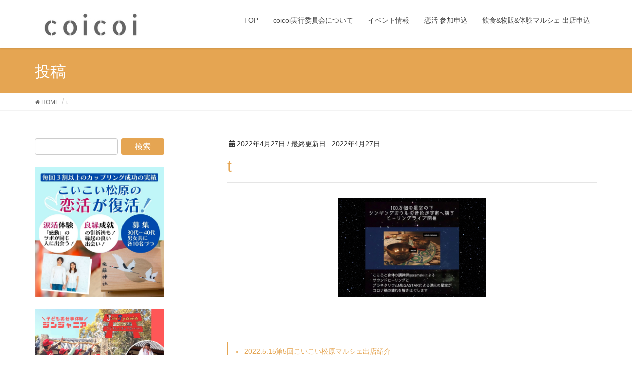

--- FILE ---
content_type: text/html; charset=UTF-8
request_url: https://coicoi5151.com/2022-5-15%E7%AC%AC5%E5%9B%9E%E3%81%93%E3%81%84%E3%81%93%E3%81%84%E6%9D%BE%E5%8E%9F%E3%83%9E%E3%83%AB%E3%82%B7%E3%82%A7%E5%87%BA%E5%BA%97%E3%81%8A%E5%BA%97%E6%A7%98%E3%81%94%E7%B4%B9%E4%BB%8B/t/
body_size: 8437
content:
<!DOCTYPE html>
<html dir="ltr" lang="ja" prefix="og: https://ogp.me/ns#">
<head>
<meta charset="utf-8">
<meta http-equiv="X-UA-Compatible" content="IE=edge">
<meta name="viewport" content="width=device-width, initial-scale=1">
<title>t | coicoi実行委員会 | 婚活×起業者×地域活性化プロジェクト×大阪府松原市</title>

		<!-- All in One SEO 4.6.3 - aioseo.com -->
		<meta name="robots" content="max-image-preview:large" />
		<link rel="canonical" href="https://coicoi5151.com/2022-5-15%e7%ac%ac5%e5%9b%9e%e3%81%93%e3%81%84%e3%81%93%e3%81%84%e6%9d%be%e5%8e%9f%e3%83%9e%e3%83%ab%e3%82%b7%e3%82%a7%e5%87%ba%e5%ba%97%e3%81%8a%e5%ba%97%e6%a7%98%e3%81%94%e7%b4%b9%e4%bb%8b/t/" />
		<meta name="generator" content="All in One SEO (AIOSEO) 4.6.3" />
		<meta property="og:locale" content="ja_JP" />
		<meta property="og:site_name" content="coicoi実行委員会 | 婚活×起業者×地域活性化プロジェクト×大阪府松原市 | 大阪府松原市から始まった、濃い！恋！来い！イベント発信します！" />
		<meta property="og:type" content="article" />
		<meta property="og:title" content="t | coicoi実行委員会 | 婚活×起業者×地域活性化プロジェクト×大阪府松原市" />
		<meta property="og:url" content="https://coicoi5151.com/2022-5-15%e7%ac%ac5%e5%9b%9e%e3%81%93%e3%81%84%e3%81%93%e3%81%84%e6%9d%be%e5%8e%9f%e3%83%9e%e3%83%ab%e3%82%b7%e3%82%a7%e5%87%ba%e5%ba%97%e3%81%8a%e5%ba%97%e6%a7%98%e3%81%94%e7%b4%b9%e4%bb%8b/t/" />
		<meta property="article:published_time" content="2022-04-27T01:20:34+00:00" />
		<meta property="article:modified_time" content="2022-04-27T01:20:34+00:00" />
		<meta name="twitter:card" content="summary" />
		<meta name="twitter:title" content="t | coicoi実行委員会 | 婚活×起業者×地域活性化プロジェクト×大阪府松原市" />
		<meta name="google" content="nositelinkssearchbox" />
		<script type="application/ld+json" class="aioseo-schema">
			{"@context":"https:\/\/schema.org","@graph":[{"@type":"BreadcrumbList","@id":"https:\/\/coicoi5151.com\/2022-5-15%e7%ac%ac5%e5%9b%9e%e3%81%93%e3%81%84%e3%81%93%e3%81%84%e6%9d%be%e5%8e%9f%e3%83%9e%e3%83%ab%e3%82%b7%e3%82%a7%e5%87%ba%e5%ba%97%e3%81%8a%e5%ba%97%e6%a7%98%e3%81%94%e7%b4%b9%e4%bb%8b\/t\/#breadcrumblist","itemListElement":[{"@type":"ListItem","@id":"https:\/\/coicoi5151.com\/#listItem","position":1,"name":"\u5bb6","item":"https:\/\/coicoi5151.com\/","nextItem":"https:\/\/coicoi5151.com\/2022-5-15%e7%ac%ac5%e5%9b%9e%e3%81%93%e3%81%84%e3%81%93%e3%81%84%e6%9d%be%e5%8e%9f%e3%83%9e%e3%83%ab%e3%82%b7%e3%82%a7%e5%87%ba%e5%ba%97%e3%81%8a%e5%ba%97%e6%a7%98%e3%81%94%e7%b4%b9%e4%bb%8b\/t\/#listItem"},{"@type":"ListItem","@id":"https:\/\/coicoi5151.com\/2022-5-15%e7%ac%ac5%e5%9b%9e%e3%81%93%e3%81%84%e3%81%93%e3%81%84%e6%9d%be%e5%8e%9f%e3%83%9e%e3%83%ab%e3%82%b7%e3%82%a7%e5%87%ba%e5%ba%97%e3%81%8a%e5%ba%97%e6%a7%98%e3%81%94%e7%b4%b9%e4%bb%8b\/t\/#listItem","position":2,"name":"t","previousItem":"https:\/\/coicoi5151.com\/#listItem"}]},{"@type":"ItemPage","@id":"https:\/\/coicoi5151.com\/2022-5-15%e7%ac%ac5%e5%9b%9e%e3%81%93%e3%81%84%e3%81%93%e3%81%84%e6%9d%be%e5%8e%9f%e3%83%9e%e3%83%ab%e3%82%b7%e3%82%a7%e5%87%ba%e5%ba%97%e3%81%8a%e5%ba%97%e6%a7%98%e3%81%94%e7%b4%b9%e4%bb%8b\/t\/#itempage","url":"https:\/\/coicoi5151.com\/2022-5-15%e7%ac%ac5%e5%9b%9e%e3%81%93%e3%81%84%e3%81%93%e3%81%84%e6%9d%be%e5%8e%9f%e3%83%9e%e3%83%ab%e3%82%b7%e3%82%a7%e5%87%ba%e5%ba%97%e3%81%8a%e5%ba%97%e6%a7%98%e3%81%94%e7%b4%b9%e4%bb%8b\/t\/","name":"t | coicoi\u5b9f\u884c\u59d4\u54e1\u4f1a | \u5a5a\u6d3b\u00d7\u8d77\u696d\u8005\u00d7\u5730\u57df\u6d3b\u6027\u5316\u30d7\u30ed\u30b8\u30a7\u30af\u30c8\u00d7\u5927\u962a\u5e9c\u677e\u539f\u5e02","inLanguage":"ja","isPartOf":{"@id":"https:\/\/coicoi5151.com\/#website"},"breadcrumb":{"@id":"https:\/\/coicoi5151.com\/2022-5-15%e7%ac%ac5%e5%9b%9e%e3%81%93%e3%81%84%e3%81%93%e3%81%84%e6%9d%be%e5%8e%9f%e3%83%9e%e3%83%ab%e3%82%b7%e3%82%a7%e5%87%ba%e5%ba%97%e3%81%8a%e5%ba%97%e6%a7%98%e3%81%94%e7%b4%b9%e4%bb%8b\/t\/#breadcrumblist"},"author":{"@id":"https:\/\/coicoi5151.com\/author\/coicoi001\/#author"},"creator":{"@id":"https:\/\/coicoi5151.com\/author\/coicoi001\/#author"},"datePublished":"2022-04-27T10:20:34+09:00","dateModified":"2022-04-27T10:20:34+09:00"},{"@type":"Organization","@id":"https:\/\/coicoi5151.com\/#organization","name":"coicoi\u5b9f\u884c\u59d4\u54e1\u4f1a | \u5a5a\u6d3b\u00d7\u8d77\u696d\u8005\u00d7\u5730\u57df\u6d3b\u6027\u5316\u30d7\u30ed\u30b8\u30a7\u30af\u30c8\u00d7\u5927\u962a\u5e9c\u677e\u539f\u5e02","url":"https:\/\/coicoi5151.com\/"},{"@type":"Person","@id":"https:\/\/coicoi5151.com\/author\/coicoi001\/#author","url":"https:\/\/coicoi5151.com\/author\/coicoi001\/","name":"coicoi001"},{"@type":"WebSite","@id":"https:\/\/coicoi5151.com\/#website","url":"https:\/\/coicoi5151.com\/","name":"coicoi\u5b9f\u884c\u59d4\u54e1\u4f1a | \u5a5a\u6d3b\u00d7\u8d77\u696d\u8005\u00d7\u5730\u57df\u6d3b\u6027\u5316\u30d7\u30ed\u30b8\u30a7\u30af\u30c8\u00d7\u5927\u962a\u5e9c\u677e\u539f\u5e02","description":"\u5927\u962a\u5e9c\u677e\u539f\u5e02\u304b\u3089\u59cb\u307e\u3063\u305f\u3001\u6fc3\u3044\uff01\u604b\uff01\u6765\u3044\uff01\u30a4\u30d9\u30f3\u30c8\u767a\u4fe1\u3057\u307e\u3059\uff01","inLanguage":"ja","publisher":{"@id":"https:\/\/coicoi5151.com\/#organization"}}]}
		</script>
		<!-- All in One SEO -->

<link rel='dns-prefetch' href='//webfonts.xserver.jp' />
<link rel='dns-prefetch' href='//s.w.org' />
<link rel="alternate" type="application/rss+xml" title="coicoi実行委員会 | 婚活×起業者×地域活性化プロジェクト×大阪府松原市 &raquo; フィード" href="https://coicoi5151.com/feed/" />
<link rel="alternate" type="application/rss+xml" title="coicoi実行委員会 | 婚活×起業者×地域活性化プロジェクト×大阪府松原市 &raquo; コメントフィード" href="https://coicoi5151.com/comments/feed/" />
<meta name="description" content="" />		<script type="text/javascript">
			window._wpemojiSettings = {"baseUrl":"https:\/\/s.w.org\/images\/core\/emoji\/13.1.0\/72x72\/","ext":".png","svgUrl":"https:\/\/s.w.org\/images\/core\/emoji\/13.1.0\/svg\/","svgExt":".svg","source":{"concatemoji":"https:\/\/coicoi5151.com\/wp-includes\/js\/wp-emoji-release.min.js?ver=5.8.12"}};
			!function(e,a,t){var n,r,o,i=a.createElement("canvas"),p=i.getContext&&i.getContext("2d");function s(e,t){var a=String.fromCharCode;p.clearRect(0,0,i.width,i.height),p.fillText(a.apply(this,e),0,0);e=i.toDataURL();return p.clearRect(0,0,i.width,i.height),p.fillText(a.apply(this,t),0,0),e===i.toDataURL()}function c(e){var t=a.createElement("script");t.src=e,t.defer=t.type="text/javascript",a.getElementsByTagName("head")[0].appendChild(t)}for(o=Array("flag","emoji"),t.supports={everything:!0,everythingExceptFlag:!0},r=0;r<o.length;r++)t.supports[o[r]]=function(e){if(!p||!p.fillText)return!1;switch(p.textBaseline="top",p.font="600 32px Arial",e){case"flag":return s([127987,65039,8205,9895,65039],[127987,65039,8203,9895,65039])?!1:!s([55356,56826,55356,56819],[55356,56826,8203,55356,56819])&&!s([55356,57332,56128,56423,56128,56418,56128,56421,56128,56430,56128,56423,56128,56447],[55356,57332,8203,56128,56423,8203,56128,56418,8203,56128,56421,8203,56128,56430,8203,56128,56423,8203,56128,56447]);case"emoji":return!s([10084,65039,8205,55357,56613],[10084,65039,8203,55357,56613])}return!1}(o[r]),t.supports.everything=t.supports.everything&&t.supports[o[r]],"flag"!==o[r]&&(t.supports.everythingExceptFlag=t.supports.everythingExceptFlag&&t.supports[o[r]]);t.supports.everythingExceptFlag=t.supports.everythingExceptFlag&&!t.supports.flag,t.DOMReady=!1,t.readyCallback=function(){t.DOMReady=!0},t.supports.everything||(n=function(){t.readyCallback()},a.addEventListener?(a.addEventListener("DOMContentLoaded",n,!1),e.addEventListener("load",n,!1)):(e.attachEvent("onload",n),a.attachEvent("onreadystatechange",function(){"complete"===a.readyState&&t.readyCallback()})),(n=t.source||{}).concatemoji?c(n.concatemoji):n.wpemoji&&n.twemoji&&(c(n.twemoji),c(n.wpemoji)))}(window,document,window._wpemojiSettings);
		</script>
		<style type="text/css">
img.wp-smiley,
img.emoji {
	display: inline !important;
	border: none !important;
	box-shadow: none !important;
	height: 1em !important;
	width: 1em !important;
	margin: 0 .07em !important;
	vertical-align: -0.1em !important;
	background: none !important;
	padding: 0 !important;
}
</style>
	<link rel='stylesheet' id='font-awesome-css'  href='https://coicoi5151.com/wp-content/themes/lightning/inc/font-awesome/versions/5.0.13/web-fonts-with-css/css/fontawesome-all.min.css?ver=5.0' type='text/css' media='all' />
<link rel='stylesheet' id='wp-block-library-css'  href='https://coicoi5151.com/wp-includes/css/dist/block-library/style.min.css?ver=5.8.12' type='text/css' media='all' />
<link rel='stylesheet' id='vk-blocks-build-css-css'  href='https://coicoi5151.com/wp-content/plugins/vk-all-in-one-expansion-unit/inc/vk-blocks/package/build/block-build.css?ver=0.10.1' type='text/css' media='all' />
<link rel='stylesheet' id='contact-form-7-css'  href='https://coicoi5151.com/wp-content/plugins/contact-form-7/includes/css/styles.css?ver=5.0.4' type='text/css' media='all' />
<link rel='stylesheet' id='vkExUnit_common_style-css'  href='https://coicoi5151.com/wp-content/plugins/vk-all-in-one-expansion-unit/assets/css/vkExUnit_style.css?ver=9.6.5.0' type='text/css' media='all' />
<link rel='stylesheet' id='lightning-common-style-css'  href='https://coicoi5151.com/wp-content/themes/lightning/assets/css/common.css?ver=6.1.2' type='text/css' media='all' />
<link rel='stylesheet' id='lightning-design-style-css'  href='https://coicoi5151.com/wp-content/themes/lightning/design-skin/origin/css/style.css?ver=6.1.2' type='text/css' media='all' />
<style id='lightning-design-style-inline-css' type='text/css'>
/* ltg theme common*/.color_key_bg,.color_key_bg_hover:hover{background-color: #e5a552;}.color_key_txt,.color_key_txt_hover:hover{color: #e5a552;}.color_key_border,.color_key_border_hover:hover{border-color: #e5a552;}.color_key_dark_bg,.color_key_dark_bg_hover:hover{background-color: #dd9933;}.color_key_dark_txt,.color_key_dark_txt_hover:hover{color: #dd9933;}.color_key_dark_border,.color_key_dark_border_hover:hover{border-color: #dd9933;}
html, body { overflow-x: hidden; }.bbp-submit-wrapper .button.submit,.woocommerce a.button.alt:hover,.woocommerce-product-search button:hover,.woocommerce button.button.alt { background-color:#dd9933 ; }.bbp-submit-wrapper .button.submit:hover,.woocommerce a.button.alt,.woocommerce-product-search button,.woocommerce button.button.alt:hover { background-color:#e5a552 ; }.woocommerce ul.product_list_widget li a:hover img { border-color:#e5a552; }.veu_color_txt_key { color:#dd9933 ; }.veu_color_bg_key { background-color:#dd9933 ; }.veu_color_border_key { border-color:#dd9933 ; }.btn-default { border-color:#e5a552;color:#e5a552;}.btn-default:focus,.btn-default:hover { border-color:#e5a552;background-color: #e5a552; }.btn-primary { background-color:#e5a552;border-color:#dd9933; }.btn-primary:focus,.btn-primary:hover { background-color:#dd9933;border-color:#e5a552; }
@media (min-width: 992px) { .siteContent .subSection { float:left;margin-left:0; } .siteContent .mainSection { float:right; } }
.tagcloud a:before { font-family: "Font Awesome 5 Free";content: "\f02b";font-weight: bold; }
a { color:#dd9933 ; }a:hover { color:#e5a552 ; }ul.gMenu a:hover { color:#e5a552; }.page-header { background-color:#e5a552; }h1.entry-title:first-letter,.single h1.entry-title:first-letter { color:#e5a552; }h2,.mainSection-title { border-top-color:#e5a552; }h3:after,.subSection-title:after { border-bottom-color:#e5a552; }.media .media-body .media-heading a:hover { color:#e5a552; }ul.page-numbers li span.page-numbers.current { background-color:#e5a552; }.pager li > a { border-color:#e5a552;color:#e5a552;}.pager li > a:hover { background-color:#e5a552;color:#fff;}footer { border-top-color:#e5a552; }dt { border-left-color:#e5a552; }@media (min-width: 768px){ ul.gMenu > li > a:hover:after, ul.gMenu > li.current-post-ancestor > a:after, ul.gMenu > li.current-menu-item > a:after, ul.gMenu > li.current-menu-parent > a:after, ul.gMenu > li.current-menu-ancestor > a:after, ul.gMenu > li.current_page_parent > a:after, ul.gMenu > li.current_page_ancestor > a:after { border-bottom-color: #e5a552 ; } ul.gMenu > li > a:hover .gMenu_description { color: #e5a552 ; }} /* @media (min-width: 768px) */
</style>
<link rel='stylesheet' id='lightning-theme-style-css'  href='https://coicoi5151.com/wp-content/themes/lightning_child_sample/style.css?ver=6.1.2' type='text/css' media='all' />
<link rel='stylesheet' id='lightning-woo-style-css'  href='https://coicoi5151.com/wp-content/themes/lightning/inc/woocommerce/css/woo.css?ver=6.1.2' type='text/css' media='all' />
<link rel='stylesheet' id='fontawesome-css'  href='//maxcdn.bootstrapcdn.com/font-awesome/4.3.0/css/font-awesome.min.css?ver=4.3.0' type='text/css' media='all' />
<link rel='stylesheet' id='google-font-open-sans-css'  href='//fonts.googleapis.com/css?family=Open+Sans%3A400%2C300%2C700&#038;ver=5.8.12' type='text/css' media='all' />
<link rel='stylesheet' id='mb-css'  href='https://coicoi5151.com/wp-content/plugins/mango-buttons/public/style/mb-button.css?ver=1.2.9' type='text/css' media='all' />
<script type='text/javascript' src='https://coicoi5151.com/wp-includes/js/jquery/jquery.min.js?ver=3.6.0' id='jquery-core-js'></script>
<script type='text/javascript' src='https://coicoi5151.com/wp-includes/js/jquery/jquery-migrate.min.js?ver=3.3.2' id='jquery-migrate-js'></script>
<script type='text/javascript' src='//webfonts.xserver.jp/js/xserverv3.js?fadein=0&#038;ver=2.0.7' id='typesquare_std-js'></script>
<link rel="https://api.w.org/" href="https://coicoi5151.com/wp-json/" /><link rel="alternate" type="application/json" href="https://coicoi5151.com/wp-json/wp/v2/media/1589" /><link rel="EditURI" type="application/rsd+xml" title="RSD" href="https://coicoi5151.com/xmlrpc.php?rsd" />
<link rel="wlwmanifest" type="application/wlwmanifest+xml" href="https://coicoi5151.com/wp-includes/wlwmanifest.xml" /> 
<meta name="generator" content="WordPress 5.8.12" />
<link rel='shortlink' href='https://coicoi5151.com/?p=1589' />
<link rel="alternate" type="application/json+oembed" href="https://coicoi5151.com/wp-json/oembed/1.0/embed?url=https%3A%2F%2Fcoicoi5151.com%2F2022-5-15%25e7%25ac%25ac5%25e5%259b%259e%25e3%2581%2593%25e3%2581%2584%25e3%2581%2593%25e3%2581%2584%25e6%259d%25be%25e5%258e%259f%25e3%2583%259e%25e3%2583%25ab%25e3%2582%25b7%25e3%2582%25a7%25e5%2587%25ba%25e5%25ba%2597%25e3%2581%258a%25e5%25ba%2597%25e6%25a7%2598%25e3%2581%2594%25e7%25b4%25b9%25e4%25bb%258b%2Ft%2F" />
<link rel="alternate" type="text/xml+oembed" href="https://coicoi5151.com/wp-json/oembed/1.0/embed?url=https%3A%2F%2Fcoicoi5151.com%2F2022-5-15%25e7%25ac%25ac5%25e5%259b%259e%25e3%2581%2593%25e3%2581%2584%25e3%2581%2593%25e3%2581%2584%25e6%259d%25be%25e5%258e%259f%25e3%2583%259e%25e3%2583%25ab%25e3%2582%25b7%25e3%2582%25a7%25e5%2587%25ba%25e5%25ba%2597%25e3%2581%258a%25e5%25ba%2597%25e6%25a7%2598%25e3%2581%2594%25e7%25b4%25b9%25e4%25bb%258b%2Ft%2F&#038;format=xml" />
<!-- [ VK All in one Expansion Unit OGP ] -->
<meta property="og:site_name" content="coicoi実行委員会 | 婚活×起業者×地域活性化プロジェクト×大阪府松原市" />
<meta property="og:url" content="https://coicoi5151.com/2022-5-15%e7%ac%ac5%e5%9b%9e%e3%81%93%e3%81%84%e3%81%93%e3%81%84%e6%9d%be%e5%8e%9f%e3%83%9e%e3%83%ab%e3%82%b7%e3%82%a7%e5%87%ba%e5%ba%97%e3%81%8a%e5%ba%97%e6%a7%98%e3%81%94%e7%b4%b9%e4%bb%8b/t/" />
<meta property="og:title" content="t | coicoi実行委員会 | 婚活×起業者×地域活性化プロジェクト×大阪府松原市" />
<meta property="og:description" content="" />
<meta property="og:type" content="article" />
<!-- [ / VK All in one Expansion Unit OGP ] -->
<link rel="icon" href="https://coicoi5151.com/wp-content/uploads/2018/02/cropped-coicoi-rofoA-3-32x32.png" sizes="32x32" />
<link rel="icon" href="https://coicoi5151.com/wp-content/uploads/2018/02/cropped-coicoi-rofoA-3-192x192.png" sizes="192x192" />
<link rel="apple-touch-icon" href="https://coicoi5151.com/wp-content/uploads/2018/02/cropped-coicoi-rofoA-3-180x180.png" />
<meta name="msapplication-TileImage" content="https://coicoi5151.com/wp-content/uploads/2018/02/cropped-coicoi-rofoA-3-270x270.png" />
<style type="text/css"></style>
</head>
<body data-rsssl=1 class="attachment attachment-template-default single single-attachment postid-1589 attachmentid-1589 attachment-png post-name-t post-type-attachment sidebar-fix fa_v5_css device-pc headfix header_height_changer">
<div class="vk-mobile-nav-menu-btn">MENU</div><div class="vk-mobile-nav"><aside class="widget vk-mobile-nav-widget widget_block widget_media_image" id="block-6">
<figure class="wp-block-image size-large"><img loading="lazy" width="709" height="1024" src="https://coicoi5151.com/wp-content/uploads/2025/02/864a69c04f0eae6112d72fd54240e185-709x1024.jpg" alt="" class="wp-image-2149" srcset="https://coicoi5151.com/wp-content/uploads/2025/02/864a69c04f0eae6112d72fd54240e185-709x1024.jpg 709w, https://coicoi5151.com/wp-content/uploads/2025/02/864a69c04f0eae6112d72fd54240e185-208x300.jpg 208w, https://coicoi5151.com/wp-content/uploads/2025/02/864a69c04f0eae6112d72fd54240e185.jpg 720w" sizes="(max-width: 709px) 100vw, 709px" /></figure>
</aside><nav class="global-nav"><ul id="menu-%e3%83%88%e3%83%83%e3%83%97%e3%83%a1%e3%83%8b%e3%83%a5%e3%83%bc" class="vk-menu-acc  menu"><li id="menu-item-139" class="menu-item menu-item-type-custom menu-item-object-custom menu-item-home menu-item-139"><a href="https://coicoi5151.com">TOP</a></li>
<li id="menu-item-73" class="menu-item menu-item-type-post_type menu-item-object-page menu-item-has-children menu-item-73"><a href="https://coicoi5151.com/%e4%bc%9a%e7%a4%be%e6%a6%82%e8%a6%81/">coicoi実行委員会について</a>
<ul class="sub-menu">
	<li id="menu-item-124" class="menu-item menu-item-type-post_type menu-item-object-page menu-item-124"><a href="https://coicoi5151.com/coicoi%e5%bf%9c%e6%8f%b4%e3%83%a1%e3%83%83%e3%82%bb%e3%83%bc%e3%82%b8/">coicoi実行委員会とは？メンバー紹介</a></li>
	<li id="menu-item-125" class="menu-item menu-item-type-post_type menu-item-object-page menu-item-125"><a href="https://coicoi5151.com/%e3%81%8a%e5%95%8f%e3%81%84%e5%90%88%e3%82%8f%e3%81%9b/">coicoi-お問い合わせ</a></li>
	<li id="menu-item-249" class="menu-item menu-item-type-post_type menu-item-object-page menu-item-249"><a href="https://coicoi5151.com/%e3%81%8a%e5%95%8f%e3%81%84%e5%90%88%e3%82%8f%e3%81%9b/%e3%83%97%e3%83%a9%e3%82%a4%e3%83%90%e3%82%b7%e3%83%bc%e3%83%9d%e3%83%aa%e3%82%b7%e3%83%bc%ef%bc%88%e5%80%8b%e4%ba%ba%e6%83%85%e5%a0%b1%e4%bf%9d%e8%ad%b7%e6%96%b9%e9%87%9d%e7%ad%89%ef%bc%89-coicoi/">プライバシーポリシー（個人情報保護方針等） | coicoi実行委員会</a></li>
</ul>
</li>
<li id="menu-item-127" class="menu-item menu-item-type-taxonomy menu-item-object-category menu-item-127"><a href="https://coicoi5151.com/category/%e3%82%a4%e3%83%99%e3%83%b3%e3%83%88/">イベント情報</a></li>
<li id="menu-item-243" class="menu-item menu-item-type-post_type menu-item-object-page menu-item-243"><a href="https://coicoi5151.com/%e3%81%8a%e5%95%8f%e3%81%84%e5%90%88%e3%82%8f%e3%81%9b/%e5%a9%9a%e6%b4%bb%e3%82%a4%e3%83%99%e3%83%b3%e3%83%88%e5%8f%82%e5%8a%a0%e7%94%b3%e3%81%97%e8%be%bc%e3%81%bf/">恋活 参加申込</a></li>
<li id="menu-item-254" class="menu-item menu-item-type-post_type menu-item-object-page menu-item-254"><a href="https://coicoi5151.com/%e9%a3%b2%e9%a3%9f%e7%89%a9%e8%b2%a9%e4%bd%93%e9%a8%93%e3%83%9e%e3%83%ab%e3%82%b7%e3%82%a7%e3%82%a4%e3%83%99%e3%83%b3%e3%83%88%e5%87%ba%e5%ba%97%e7%94%b3%e8%be%bc/">飲食&#038;物販&#038;体験マルシェ 出店申込</a></li>
</ul></nav><aside class="widget vk-mobile-nav-widget widget_vkexunit_fbpageplugin" id="vkexunit_fbpageplugin-3"><div class="veu_fbPagePlugin"><h1 class="widget-title subSection-title">Facebook</h1>
		<div class="fbPagePlugin_body">
			<div class="fb-page" data-href="" data-width="500"  data-height="600" data-hide-cover="false" data-show-facepile="true" data-show-posts="true">
				<div class="fb-xfbml-parse-ignore">
					<blockquote cite="">
					<a href="">Facebook page</a>
					</blockquote>
				</div>
			</div>
		</div>

		</div></aside></div><header class="navbar siteHeader">
		<div class="container siteHeadContainer">
		<div class="navbar-header">
			<h1 class="navbar-brand siteHeader_logo">
			<a href="https://coicoi5151.com/"><span>
			<img src="https://coicoi5151.com/wp-content/uploads/2018/02/coicoi.jpg" alt="coicoi実行委員会 | 婚活×起業者×地域活性化プロジェクト×大阪府松原市" />			</span></a>
			</h1>
								</div>

		<div id="gMenu_outer" class="gMenu_outer"><nav class="menu-%e3%83%88%e3%83%83%e3%83%97%e3%83%a1%e3%83%8b%e3%83%a5%e3%83%bc-container"><ul id="menu-%e3%83%88%e3%83%83%e3%83%97%e3%83%a1%e3%83%8b%e3%83%a5%e3%83%bc-2" class="menu nav gMenu"><li id="menu-item-139" class="menu-item menu-item-type-custom menu-item-object-custom menu-item-home"><a href="https://coicoi5151.com"><strong class="gMenu_name">TOP</strong></a></li>
<li id="menu-item-73" class="menu-item menu-item-type-post_type menu-item-object-page menu-item-has-children"><a href="https://coicoi5151.com/%e4%bc%9a%e7%a4%be%e6%a6%82%e8%a6%81/"><strong class="gMenu_name">coicoi実行委員会について</strong></a>
<ul class="sub-menu">
	<li id="menu-item-124" class="menu-item menu-item-type-post_type menu-item-object-page"><a href="https://coicoi5151.com/coicoi%e5%bf%9c%e6%8f%b4%e3%83%a1%e3%83%83%e3%82%bb%e3%83%bc%e3%82%b8/">coicoi実行委員会とは？メンバー紹介</a></li>
	<li id="menu-item-125" class="menu-item menu-item-type-post_type menu-item-object-page"><a href="https://coicoi5151.com/%e3%81%8a%e5%95%8f%e3%81%84%e5%90%88%e3%82%8f%e3%81%9b/">coicoi-お問い合わせ</a></li>
	<li id="menu-item-249" class="menu-item menu-item-type-post_type menu-item-object-page"><a href="https://coicoi5151.com/%e3%81%8a%e5%95%8f%e3%81%84%e5%90%88%e3%82%8f%e3%81%9b/%e3%83%97%e3%83%a9%e3%82%a4%e3%83%90%e3%82%b7%e3%83%bc%e3%83%9d%e3%83%aa%e3%82%b7%e3%83%bc%ef%bc%88%e5%80%8b%e4%ba%ba%e6%83%85%e5%a0%b1%e4%bf%9d%e8%ad%b7%e6%96%b9%e9%87%9d%e7%ad%89%ef%bc%89-coicoi/">プライバシーポリシー（個人情報保護方針等） | coicoi実行委員会</a></li>
</ul>
</li>
<li id="menu-item-127" class="menu-item menu-item-type-taxonomy menu-item-object-category"><a href="https://coicoi5151.com/category/%e3%82%a4%e3%83%99%e3%83%b3%e3%83%88/"><strong class="gMenu_name">イベント情報</strong></a></li>
<li id="menu-item-243" class="menu-item menu-item-type-post_type menu-item-object-page"><a href="https://coicoi5151.com/%e3%81%8a%e5%95%8f%e3%81%84%e5%90%88%e3%82%8f%e3%81%9b/%e5%a9%9a%e6%b4%bb%e3%82%a4%e3%83%99%e3%83%b3%e3%83%88%e5%8f%82%e5%8a%a0%e7%94%b3%e3%81%97%e8%be%bc%e3%81%bf/"><strong class="gMenu_name">恋活 参加申込</strong></a></li>
<li id="menu-item-254" class="menu-item menu-item-type-post_type menu-item-object-page"><a href="https://coicoi5151.com/%e9%a3%b2%e9%a3%9f%e7%89%a9%e8%b2%a9%e4%bd%93%e9%a8%93%e3%83%9e%e3%83%ab%e3%82%b7%e3%82%a7%e3%82%a4%e3%83%99%e3%83%b3%e3%83%88%e5%87%ba%e5%ba%97%e7%94%b3%e8%be%bc/"><strong class="gMenu_name">飲食&#038;物販&#038;体験マルシェ 出店申込</strong></a></li>
</ul></nav></div>	</div>
	</header>

<div class="section page-header"><div class="container"><div class="row"><div class="col-md-12">
<div class="page-header_pageTitle">
投稿</div>
</div></div></div></div><!-- [ /.page-header ] -->
<!-- [ .breadSection ] -->
<div class="section breadSection">
<div class="container">
<div class="row">
<ol class="breadcrumb" itemtype="http://schema.org/BreadcrumbList"><li id="panHome" itemprop="itemListElement" itemscope itemtype="http://schema.org/ListItem"><a itemprop="item" href="https://coicoi5151.com/"><span itemprop="name"><i class="fa fa-home"></i> HOME</span></a></li><li><span>t</span></li></ol>
</div>
</div>
</div>
<!-- [ /.breadSection ] -->
<div class="section siteContent">
<div class="container">
<div class="row">

<div class="col-md-8 mainSection" id="main" role="main">

<article id="post-1589" class="post-1589 attachment type-attachment status-inherit hentry">
	<header>
	<div class="entry-meta">


<span class="published entry-meta_items">2022年4月27日</span>

<span class="entry-meta_items entry-meta_updated">/ 最終更新日 : <span class="updated">2022年4月27日</span></span>


<span class="vcard author entry-meta_items entry-meta_items_author entry-meta_hidden"><span class="fn">coicoi001</span></span>



</div>
	<h1 class="entry-title">t</h1>
	</header>
	<div class="entry-body">
	<p class="attachment"><a href='https://coicoi5151.com/wp-content/uploads/2022/04/t.png'><img width="300" height="200" src="https://coicoi5151.com/wp-content/uploads/2022/04/t-300x200.png" class="attachment-medium size-medium" alt="" loading="lazy" srcset="https://coicoi5151.com/wp-content/uploads/2022/04/t-300x200.png 300w, https://coicoi5151.com/wp-content/uploads/2022/04/t.png 600w" sizes="(max-width: 300px) 100vw, 300px" /></a></p>
	</div><!-- [ /.entry-body ] -->

	<div class="entry-footer">
	
	
		</div><!-- [ /.entry-footer ] -->

	
<div id="comments" class="comments-area">

	
	
	
	
</div><!-- #comments -->
</article>

<nav>
  <ul class="pager">
    <li class="previous"><a href="https://coicoi5151.com/2022-5-15%e7%ac%ac5%e5%9b%9e%e3%81%93%e3%81%84%e3%81%93%e3%81%84%e6%9d%be%e5%8e%9f%e3%83%9e%e3%83%ab%e3%82%b7%e3%82%a7%e5%87%ba%e5%ba%97%e3%81%8a%e5%ba%97%e6%a7%98%e3%81%94%e7%b4%b9%e4%bb%8b/" rel="prev">2022.5.15第5回こいこい松原マルシェ出店紹介</a></li>
    <li class="next"></li>
  </ul>
</nav>

</div><!-- [ /.mainSection ] -->

<div class="col-md-3 col-md-offset-1 subSection sideSection">
<aside class="widget widget_search" id="search-6"><form role="search" method="get" id="searchform" class="searchform" action="https://coicoi5151.com/">
				<div>
					<label class="screen-reader-text" for="s">検索:</label>
					<input type="text" value="" name="s" id="s" />
					<input type="submit" id="searchsubmit" value="検索" />
				</div>
			</form></aside><aside class="widget widget_vkexunit_banner" id="vkexunit_banner-9"><a href="https://coicoi5151.com/%e3%81%8a%e5%95%8f%e3%81%84%e5%90%88%e3%82%8f%e3%81%9b/%e5%a9%9a%e6%b4%bb%e3%82%a4%e3%83%99%e3%83%b3%e3%83%88%e5%8f%82%e5%8a%a0%e7%94%b3%e3%81%97%e8%be%bc%e3%81%bf/" class="veu_banner" ><img src="https://coicoi5151.com/wp-content/uploads/2022/09/262e92d65b2f3bd7e2c5484cedd8c712.jpg" alt="こいこい恋活" /></a></aside><aside class="widget widget_vkexunit_banner" id="vkexunit_banner-17"><a href="https://coicoi5151.com/%E5%AD%90%E3%81%A9%E3%82%82%E4%BB%95%E4%BA%8B%E4%BD%93%E9%A8%93%E3%80%90%E3%82%B8%E3%83%B3%E3%82%B8%E3%83%A3%E3%83%8B%E3%82%A2%E3%80%91%E3%81%AE%E3%81%94%E5%8F%82%E5%8A%A0%E3%81%AF%E5%B0%82%E7%94%A8li/" class="veu_banner" ><img src="https://coicoi5151.com/wp-content/uploads/2019/09/fb7403c96bf014baf4551cc16f732cb3.jpg" alt="" /></a></aside><aside class="widget widget_vkexunit_banner" id="vkexunit_banner-10"><a href="https://coicoi5151.com/%E3%81%93%E3%81%84%E3%81%93%E3%81%84%E6%9D%BE%E5%8E%9F%E3%81%B8%E3%81%AE%E9%81%93%E9%A0%86%E3%80%90%E8%BF%91%E9%89%84%E6%B2%B3%E5%86%85%E6%9D%BE%E5%8E%9F%E9%A7%85%E3%81%8B%E3%82%89%E6%9F%B4%E7%B1%AC/" class="veu_banner" ><img src="https://coicoi5151.com/wp-content/uploads/2019/05/Neue-Subterraneans.png" alt="" /></a></aside><aside class="widget widget_vkexunit_fbpageplugin" id="vkexunit_fbpageplugin-2"><div class="veu_fbPagePlugin"><h1 class="widget-title subSection-title">Facebook</h1>
		<div class="fbPagePlugin_body">
			<div class="fb-page" data-href="https://www.facebook.com/coicoimatsubara/" data-width="500"  data-height="600" data-hide-cover="false" data-show-facepile="true" data-show-posts="true">
				<div class="fb-xfbml-parse-ignore">
					<blockquote cite="https://www.facebook.com/coicoimatsubara/">
					<a href="https://www.facebook.com/coicoimatsubara/">Facebook page</a>
					</blockquote>
				</div>
			</div>
		</div>

		</div></aside><aside class="widget widget_vkexunit_banner" id="vkexunit_banner-12"><a href="https://coicoi5151.com/%e3%83%aa%e3%83%a6%e3%83%bc%e3%82%b9%e9%a3%9f%e5%99%a8%e3%82%92%e4%bd%bf%e3%81%a3%e3%81%a6%e5%9c%b0%e7%90%83%e3%81%ab%e3%82%82%e5%84%aa%e3%81%97%e3%81%84%e3%82%a4%e3%83%99%e3%83%b3%e3%83%88%e3%80%90co/" class="veu_banner" ><img src="https://coicoi5151.com/wp-content/uploads/2019/10/IMG_4606-1.jpg" alt="" /></a></aside></div><!-- [ /.subSection ] -->

</div><!-- [ /.row ] -->
</div><!-- [ /.container ] -->
</div><!-- [ /.siteContent ] -->


<footer class="section siteFooter">
    <div class="footerMenu">
       <div class="container">
            <nav class="menu-%e3%83%88%e3%83%83%e3%83%97%e3%83%a1%e3%83%8b%e3%83%a5%e3%83%bc-container"><ul id="menu-%e3%83%88%e3%83%83%e3%83%97%e3%83%a1%e3%83%8b%e3%83%a5%e3%83%bc-3" class="menu nav"><li class="menu-item menu-item-type-custom menu-item-object-custom menu-item-home menu-item-139"><a href="https://coicoi5151.com">TOP</a></li>
<li class="menu-item menu-item-type-post_type menu-item-object-page menu-item-has-children menu-item-73"><a href="https://coicoi5151.com/%e4%bc%9a%e7%a4%be%e6%a6%82%e8%a6%81/">coicoi実行委員会について</a></li>
<li class="menu-item menu-item-type-taxonomy menu-item-object-category menu-item-127"><a href="https://coicoi5151.com/category/%e3%82%a4%e3%83%99%e3%83%b3%e3%83%88/">イベント情報</a></li>
<li class="menu-item menu-item-type-post_type menu-item-object-page menu-item-243"><a href="https://coicoi5151.com/%e3%81%8a%e5%95%8f%e3%81%84%e5%90%88%e3%82%8f%e3%81%9b/%e5%a9%9a%e6%b4%bb%e3%82%a4%e3%83%99%e3%83%b3%e3%83%88%e5%8f%82%e5%8a%a0%e7%94%b3%e3%81%97%e8%be%bc%e3%81%bf/">恋活 参加申込</a></li>
<li class="menu-item menu-item-type-post_type menu-item-object-page menu-item-254"><a href="https://coicoi5151.com/%e9%a3%b2%e9%a3%9f%e7%89%a9%e8%b2%a9%e4%bd%93%e9%a8%93%e3%83%9e%e3%83%ab%e3%82%b7%e3%82%a7%e3%82%a4%e3%83%99%e3%83%b3%e3%83%88%e5%87%ba%e5%ba%97%e7%94%b3%e8%be%bc/">飲食&#038;物販&#038;体験マルシェ 出店申込</a></li>
</ul></nav>        </div>
    </div>
    <div class="container sectionBox">
        <div class="row ">
            <div class="col-md-4"></div><div class="col-md-4"></div><div class="col-md-4"></div>        </div>
    </div>
    <div class="container sectionBox copySection text-center">
          <p>Copyright &copy; coicoi実行委員会 | 婚活×起業者×地域活性化プロジェクト×大阪府松原市 All Rights Reserved.</p><p>Powered by <a href="https://wordpress.org/">WordPress</a> with <a href="https://lightning.nagoya/ja/" target="_blank" title="Free WordPress Theme Lightning"> Lightning Theme</a> &amp; <a href="https://ex-unit.nagoya/ja/" target="_blank">VK All in One Expansion Unit</a> by <a href="//www.vektor-inc.co.jp" target="_blank">Vektor,Inc.</a> technology.</p>    </div>
</footer>
<div id="fb-root"></div>
<script>(function(d, s, id) {
	var js, fjs = d.getElementsByTagName(s)[0];
	if (d.getElementById(id)) return;
	js = d.createElement(s); js.id = id;
	js.src = "//connect.facebook.net/ja_JP/sdk.js#xfbml=1&version=v2.9&appId=";
	fjs.parentNode.insertBefore(js, fjs);
}(document, 'script', 'facebook-jssdk'));</script>
	<script type='text/javascript' src='https://coicoi5151.com/wp-content/plugins/vk-all-in-one-expansion-unit/inc/vk-blocks/package/build/viewHelper.js?ver=0.10.1' id='vk-blocks-toc-helper-js-js'></script>
<script type='text/javascript' id='contact-form-7-js-extra'>
/* <![CDATA[ */
var wpcf7 = {"apiSettings":{"root":"https:\/\/coicoi5151.com\/wp-json\/contact-form-7\/v1","namespace":"contact-form-7\/v1"},"recaptcha":{"messages":{"empty":"\u3042\u306a\u305f\u304c\u30ed\u30dc\u30c3\u30c8\u3067\u306f\u306a\u3044\u3053\u3068\u3092\u8a3c\u660e\u3057\u3066\u304f\u3060\u3055\u3044\u3002"}}};
/* ]]> */
</script>
<script type='text/javascript' src='https://coicoi5151.com/wp-content/plugins/contact-form-7/includes/js/scripts.js?ver=5.0.4' id='contact-form-7-js'></script>
<script type='text/javascript' src='https://coicoi5151.com/wp-content/themes/lightning/assets/js/lightning.min.js?ver=6.1.2' id='lightning-js-js'></script>
<script type='text/javascript' src='https://coicoi5151.com/wp-includes/js/wp-embed.min.js?ver=5.8.12' id='wp-embed-js'></script>
<script type='text/javascript' src='https://coicoi5151.com/wp-content/plugins/vk-all-in-one-expansion-unit/inc/smooth-scroll/js/smooth-scroll.min.js?ver=9.6.5.0' id='vkExUnit_smooth-js-js'></script>
<script type='text/javascript' id='vkExUnit_master-js-js-extra'>
/* <![CDATA[ */
var vkExOpt = {"ajax_url":"https:\/\/coicoi5151.com\/wp-admin\/admin-ajax.php"};
/* ]]> */
</script>
<script type='text/javascript' src='https://coicoi5151.com/wp-content/plugins/vk-all-in-one-expansion-unit/assets/js/all.min.js?ver=9.6.5.0' id='vkExUnit_master-js-js'></script>
</body>
</html>
